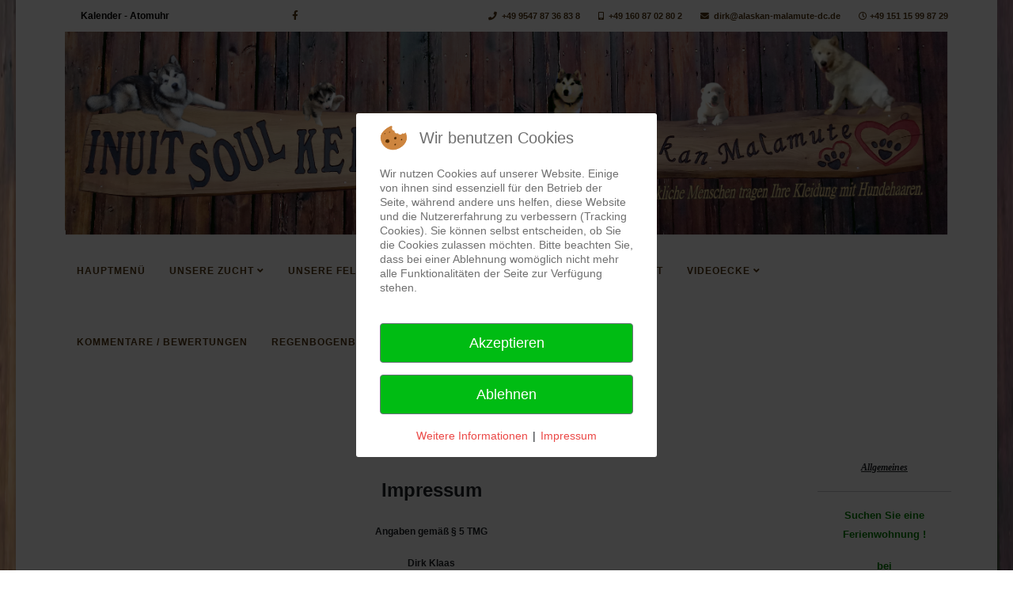

--- FILE ---
content_type: text/html; charset=utf-8
request_url: https://alaskan-malamute-dc.de/index.php/2-uncategorised/11-impressum.html
body_size: 9136
content:
<!DOCTYPE html>
<html xmlns="http://www.w3.org/1999/xhtml" xml:lang="de-de" lang="de-de" dir="ltr">
	
<head>
<script type="text/javascript">  (function(){ function blockCookies(disableCookies, disableLocal, disableSession){ if(disableCookies == 1){ if(!document.__defineGetter__){ Object.defineProperty(document, 'cookie',{ get: function(){ return ''; }, set: function(){ return true;} }); }else{ var oldSetter = document.__lookupSetter__('cookie'); if(oldSetter) { Object.defineProperty(document, 'cookie', { get: function(){ return ''; }, set: function(v){ if(v.match(/reDimCookieHint\=/) || v.match(/b3f952df3f0946dc583268b550fae64d\=/)) { oldSetter.call(document, v); } return true; } }); } } var cookies = document.cookie.split(';'); for (var i = 0; i < cookies.length; i++) { var cookie = cookies[i]; var pos = cookie.indexOf('='); var name = ''; if(pos > -1){ name = cookie.substr(0, pos); }else{ name = cookie; } if(name.match(/reDimCookieHint/)) { document.cookie = name + '=; expires=Thu, 01 Jan 1970 00:00:00 GMT'; } } } if(disableLocal == 1){ window.localStorage.clear(); window.localStorage.__proto__ = Object.create(window.Storage.prototype); window.localStorage.__proto__.setItem = function(){ return undefined; }; } if(disableSession == 1){ window.sessionStorage.clear(); window.sessionStorage.__proto__ = Object.create(window.Storage.prototype); window.sessionStorage.__proto__.setItem = function(){ return undefined; }; } } blockCookies(1,1,1); }()); </script>


		<meta http-equiv="X-UA-Compatible" content="IE=edge">
		<meta name="viewport" content="width=device-width, initial-scale=1">
		<base href="https://alaskan-malamute-dc.de/index.php/2-uncategorised/11-impressum.html" />
	<meta http-equiv="content-type" content="text/html; charset=utf-8" />
	<meta name="keywords" content="Hundezucht, alaskan malamute, innuit soul kennel, Oberleiterbach, Zapfendorf, Bamberg," />
	<meta name="description" content="Hundezucht, alaskan malamute, innuit soul kennel, Oberleiterbach, Zapfendorf, Bamberg," />
	<meta name="generator" content="Joomla! - Open Source Content Management" />
	<title>Alaskan Malamute - Impressum</title>
	<link href="/images/00_Oberflaeche/Favicon/favicon.ico" rel="shortcut icon" type="image/vnd.microsoft.icon" />
	<link href="//fonts.googleapis.com/css?family=Open+Sans:300,300italic,regular,italic,600,600italic,700,700italic,800,800italic&amp;subset=latin" rel="stylesheet" type="text/css" />
	<link href="//fonts.googleapis.com/css?family=Open+Sans+Condensed:300,300italic,700&amp;subset=latin" rel="stylesheet" type="text/css" />
	<link href="/templates/shaper_helix3/css/bootstrap.min.css" rel="stylesheet" type="text/css" />
	<link href="/templates/shaper_helix3/css/joomla-fontawesome.min.css" rel="stylesheet" type="text/css" />
	<link href="/templates/shaper_helix3/css/font-awesome-v4-shims.min.css" rel="stylesheet" type="text/css" />
	<link href="/templates/shaper_helix3/css/template.css" rel="stylesheet" type="text/css" />
	<link href="/templates/shaper_helix3/css/presets/preset4.css" rel="stylesheet" class="preset" type="text/css" />
	<link href="/templates/shaper_helix3/css/frontend-edit.css" rel="stylesheet" type="text/css" />
	<link href="/plugins/system/cookiehint/css/redimstyle.css?2c22bad73c6196212861903e717570e7" rel="stylesheet" type="text/css" />
	<style type="text/css">
body.site {background-image: url(/images/00_Oberflaeche/Hinter_akt.png);background-repeat: no-repeat;background-size: cover;background-attachment: fixed;background-position: 50% 50%;}body{font-family:Open Sans, sans-serif; font-size:12px; font-weight:600; }h1{font-family:Open Sans, sans-serif; font-weight:800; }h2{font-family:Open Sans, sans-serif; font-weight:600; }h3{font-family:Open Sans, sans-serif; font-weight:normal; }h4{font-family:Open Sans, sans-serif; font-weight:normal; }h5{font-family:Open Sans, sans-serif; font-weight:600; }h6{font-family:Open Sans, sans-serif; font-weight:600; }.sp-megamenu-parent{font-family:Open Sans Condensed, sans-serif; font-size:12px; font-weight:700; }@media (min-width: 1400px) {
.container {
max-width: 1140px;
}
}#sp-top-bar{ background-color:#ffffff;color:#523712; }#sp-top-bar a{color:#523712;}#sp-section-4{ color:#0a0a0a; }#sp-section-4 a{color:#523712;}#sp-section-4 a:hover{color:#ffffff;}#sp-main-body{ background-color:#ffffff; }#sp-main-body a{color:#523712;}#sp-footer{ background-color:#ffffff;color:#000000; }#redim-cookiehint-modal {position: fixed; top: 0; bottom: 0; left: 0; right: 0; z-index: 99998; display: flex; justify-content : center; align-items : center;}
	</style>
	<script type="application/json" class="joomla-script-options new">{"csrf.token":"006f3fb538bea85866e1a1da22238809","system.paths":{"root":"","base":""},"system.keepalive":{"interval":840000,"uri":"\/index.php\/component\/ajax\/?format=json"}}</script>
	<script src="/media/jui/js/jquery.min.js?2c22bad73c6196212861903e717570e7" type="text/javascript"></script>
	<script src="/media/jui/js/jquery-noconflict.js?2c22bad73c6196212861903e717570e7" type="text/javascript"></script>
	<script src="/media/jui/js/jquery-migrate.min.js?2c22bad73c6196212861903e717570e7" type="text/javascript"></script>
	<script src="/plugins/system/helix3/assets/js/bootstrap.legacy.js" type="text/javascript"></script>
	<script src="/templates/shaper_helix3/js/bootstrap.min.js" type="text/javascript"></script>
	<script src="/templates/shaper_helix3/js/jquery.sticky.js" type="text/javascript"></script>
	<script src="/templates/shaper_helix3/js/main.js" type="text/javascript"></script>
	<script src="/templates/shaper_helix3/js/frontend-edit.js" type="text/javascript"></script>
	<script src="/media/system/js/core.js?2c22bad73c6196212861903e717570e7" type="text/javascript"></script>
	<!--[if lt IE 9]><script src="/media/system/js/polyfill.event.js?2c22bad73c6196212861903e717570e7" type="text/javascript"></script><![endif]-->
	<script src="/media/system/js/keepalive.js?2c22bad73c6196212861903e717570e7" type="text/javascript"></script>
	<script type="text/javascript">

var sp_preloader = '0';

var sp_gotop = '1';

var sp_offanimation = 'slidetop';
(function() {  if (typeof gtag !== 'undefined') {       gtag('consent', 'denied', {         'ad_storage': 'denied',         'ad_user_data': 'denied',         'ad_personalization': 'denied',         'functionality_storage': 'denied',         'personalization_storage': 'denied',         'security_storage': 'denied',         'analytics_storage': 'denied'       });     } })();
	</script>
	<meta property="og:url" content="https://alaskan-malamute-dc.de/index.php/2-uncategorised/11-impressum.html" />
	<meta property="og:type" content="article" />
	<meta property="og:title" content="Impressum" />
	<meta property="og:description" content="Impressum Angaben gemäß § 5 TMG Dirk Klaas Inuit Soul Kennel - Einzelunternehmer Kleukheimerstr. 9 96199 Zapfendorf - OT Oberleiterbach Kontakt Telefon: +4..." />
			</head>
	
	<body class="site com-content view-article no-layout no-task itemid-101 de-de ltr  sticky-header layout-boxed off-canvas-menu-init">
	
		<div class="body-wrapper">
			<div class="body-innerwrapper">
				<section id="sp-top-bar"><div class="container"><div class="row"><div id="sp-top1" class="col-lg-3 "><div class="sp-column "><div class="sp-module "><div class="sp-module-content">

<div class="custom"  >
	<!--
Kostenlose, frei konfigurierbare Homepage-Uhr von www.schnelle-online.info/Homepage/Tools.html. Ohne Gewähr, ohne Haftung.
Nutzungbedingung: Dieser Kommentar und der Link unten dürfen nicht entfernt oder (nofollow) modifiziert werden.
-->
<div style="text-align:left;"><a style="text-decoration:none;border-style:none;color:black;" target="_blank" href="https://www.schnelle-online.info/Kalender.html" id="soidate349692030208">Kalender</a><span style="text-decoration:none;border-style:none;color:black;"> - </span><a style="text-decoration:none;border-style:none;color:black;" target="_blank" href="https://www.schnelle-online.info/Atomuhr-Uhrzeit.html" id="soitime349692030208">Atomuhr</a></div>
<script type="text/javascript">
SOI = (typeof(SOI) != 'undefined') ? SOI : {};(SOI.ac21fs = SOI.ac21fs || []).push(function() {
(new SOI.DateTimeService("349692030208", "DE")).start();});
(function() {if (typeof(SOI.scrAc21) == "undefined") { SOI.scrAc21=document.createElement('script');SOI.scrAc21.type='text/javascript'; SOI.scrAc21.async=true;SOI.scrAc21.src=((document.location.protocol == 'https:') ? 'https://' : 'http://') + 'homepage-tools.schnelle-online.info/Homepage/atomicclock2_1.js';var s = document.getElementsByTagName('script')[0]; s.parentNode.insertBefore(SOI.scrAc21, s);}})();
</script>
</div>
</div></div></div></div><div id="sp-position1" class="col-lg-2 "><div class="sp-column "><ul class="social-icons"><li><a target="_blank" href="https://www.facebook.com/groups/1652416385059238" aria-label="facebook"><i class="fa fa-facebook"></i></a></li></ul></div></div><div id="sp-top2" class="col-lg-7 "><div class="sp-column "><ul class="sp-contact-info"><li class="sp-contact-phone"><i class="fa fa-phone" aria-hidden="true"></i> <a href="tel:+4995478736838">+49 9547 87 36 83 8</a></li><li class="sp-contact-mobile"><i class="fa fa-mobile" aria-hidden="true"></i> <a href="tel:+491608702802">+49 160 87 02 80 2</a></li><li class="sp-contact-email"><i class="fa fa-envelope" aria-hidden="true"></i> <a href="mailto:dirk@alaskan-malamute-dc.de">dirk@alaskan-malamute-dc.de</a></li><li class="sp-contact-time"><i class="fa fa-clock-o" aria-hidden="true"></i>+49 151 15 99 87 29</li></ul></div></div></div></div></section><section id="sp-logo"><div class="container"><div class="row"><div id="sp-logo" class="col-lg-12 "><div class="sp-column "><div class="logo"><a href="/"><img class="sp-default-logo" src="/images/00_Oberflaeche/Banner_akt_neu1_3092021.png" srcset="" alt="Alaskan Malamute"></a></div></div></div></div></div></section><section id="sp-section-4"><div class="container"><div class="row"><div id="sp-menu" class="col-lg-12 "><div class="sp-column ">			<div class='sp-megamenu-wrapper'>
				<a id="offcanvas-toggler" class="d-block d-lg-none" aria-label="Helix3 Megamenu Options" href="#"><i class="fa fa-bars" aria-hidden="true" title="Helix3 Megamenu Options"></i></a>
				<ul class="sp-megamenu-parent menu-slide-down d-none d-lg-block"><li class="sp-menu-item current-item active"><a  href="/index.php"  >Hauptmenü</a></li><li class="sp-menu-item sp-has-child"><a  href="javascript:void(0);"  >Unsere Zucht</a><div class="sp-dropdown sp-dropdown-main sp-menu-right" style="width: 240px;"><div class="sp-dropdown-inner"><ul class="sp-dropdown-items"><li class="sp-menu-item"><a  href="/index.php/unsere-zucht/zucht.html"  >Zucht</a></li><li class="sp-menu-item"><a  href="/index.php/unsere-zucht/unser-rudel.html"  >Unser Rudel</a></li><li class="sp-menu-item"><a  href="/index.php/unsere-zucht/unsere-wuerfe.html"  >Unsere Würfe</a></li><li class="sp-menu-item"><a  href="/index.php/unsere-zucht/unsere-welpen.html"  >Unsere Welpen</a></li><li class="sp-menu-item"><a  href="/index.php/unsere-zucht/erfolge-auszeichnungen.html"  >Erfolge / Auszeichnungen / Ausstellungen</a></li></ul></div></div></li><li class="sp-menu-item sp-has-child"><a  href="javascript:void(0);"  >Unsere Fellnasen</a><div class="sp-dropdown sp-dropdown-main sp-menu-right" style="width: 240px;"><div class="sp-dropdown-inner"><ul class="sp-dropdown-items"><li class="sp-menu-item"><a  href="/index.php/unsere-fellnasen/entwicklung-unserer-fellnasen.html"  >Bilder unserer Fellnasen</a></li><li class="sp-menu-item"><a  href="/index.php/unsere-fellnasen/video.html"  >Video's unserer Fellnasen</a></li><li class="sp-menu-item"><a  href="/index.php/unsere-fellnasen/hundefitness-yogakurs.html"  >Hundefitness - Yogakurs</a></li></ul></div></div></li><li class="sp-menu-item"></li><li class="sp-menu-item sp-has-child"><a  href="javascript:void(0);"  >Der Alaskan Malamute</a><div class="sp-dropdown sp-dropdown-main sp-menu-right" style="width: 240px;"><div class="sp-dropdown-inner"><ul class="sp-dropdown-items"><li class="sp-menu-item"><a  href="/index.php/der-alaskan-malamute/rund-um-den-malamute.html"  >Rund um den Malamute</a></li></ul></div></div></li><li class="sp-menu-item"><a  href="/index.php/kontakt.html"  >Kontakt</a></li><li class="sp-menu-item sp-has-child"><a  href="javascript:void(0);"  >Videoecke</a><div class="sp-dropdown sp-dropdown-main sp-menu-right" style="width: 240px;"><div class="sp-dropdown-inner"><ul class="sp-dropdown-items"><li class="sp-menu-item"><a  href="/index.php/videoecke/videos-allgemein.html"  >Videos allgemein</a></li><li class="sp-menu-item"><a  href="/index.php/videoecke/videos-unser-welpen.html"  >Videos unser Welpen</a></li><li class="sp-menu-item"><a  href="/index.php/videoecke/videos-hund-und-katze.html"  >Videos Hund und Katze</a></li><li class="sp-menu-item"><a  href="/index.php/videoecke/video-hund-im-wasser.html"  >Video - Hund im Wasser</a></li><li class="sp-menu-item"></li></ul></div></div></li><li class="sp-menu-item"><a  href="/index.php/kommentare-bewertungen.html"  >Kommentare / Bewertungen</a></li><li class="sp-menu-item"></li><li class="sp-menu-item"></li><li class="sp-menu-item"><a  href="/index.php/regenbogenbruecke.html"  >Regenbogenbrücke</a></li></ul>			</div>
		</div></div></div></div></section><section id="sp-broadcumps"><div class="row"><div id="sp-title" class="col-lg-12 "><div class="sp-column "></div></div></div></section><section id="sp-main-body"><div class="container"><div class="row"><div id="sp-component" class="col-lg-10 "><div class="sp-column "><div id="system-message-container">
	</div>
<article class="item item-page" itemscope itemtype="http://schema.org/Article">
	<meta itemprop="inLanguage" content="de-DE" />
	
	

	<div class="entry-header">
		
		
			</div>

					
	
	
				
	
			<div itemprop="articleBody">
		<div id="cc-matrix-2322594568">
<div id="cc-m-9775922968" class="j-module n j-header" style="text-align: center;"><span style="font-size: 18pt;"><strong>Impressum</strong></span></div>
<div style="text-align: center;"> </div>
</div>
<div style="text-align: center;">
<p><strong>Angaben gemäß § 5 TMG</strong></p>
<p>Dirk Klaas<br /> Inuit Soul Kennel - Einzelunternehmer<br /> Kleukheimerstr. 9<br /> 96199 Zapfendorf - OT Oberleiterbach</p>
<p><strong>Kontakt</strong></p>
<p>Telefon: +49 9547 8736838<br /> Telefax: +49 9547 8718752<br /> E-Mail: <span style="color: #008000;"><span id="cloakbfa0c64346d044f89df219ad7ef773de">Diese E-Mail-Adresse ist vor Spambots geschützt! Zur Anzeige muss JavaScript eingeschaltet sein!</span><script type='text/javascript'>
				document.getElementById('cloakbfa0c64346d044f89df219ad7ef773de').innerHTML = '';
				var prefix = '&#109;a' + 'i&#108;' + '&#116;o';
				var path = 'hr' + 'ef' + '=';
				var addybfa0c64346d044f89df219ad7ef773de = 'd&#105;rk' + '&#64;';
				addybfa0c64346d044f89df219ad7ef773de = addybfa0c64346d044f89df219ad7ef773de + '&#97;l&#97;sk&#97;n-m&#97;l&#97;m&#117;t&#101;-dc' + '&#46;' + 'd&#101;';
				var addy_textbfa0c64346d044f89df219ad7ef773de = 'd&#105;rk' + '&#64;' + '&#97;l&#97;sk&#97;n-m&#97;l&#97;m&#117;t&#101;-dc' + '&#46;' + 'd&#101;';document.getElementById('cloakbfa0c64346d044f89df219ad7ef773de').innerHTML += '<a style="color: #008000;" ' + path + '\'' + prefix + ':' + addybfa0c64346d044f89df219ad7ef773de + '\'>'+addy_textbfa0c64346d044f89df219ad7ef773de+'<\/a>';
		</script></span></p>
<p>Steuernummer: 207/236/40424</p>
<p><strong>Gewerbeanmeldung</strong></p>
<p>Die Gewerbeanmeldung nach §14 oder §55c GewO wurde am 01.05.2020 durch Ordnungsamt Bamberg erteilt.</p>
<p><strong>Aufsichtsbehörde</strong></p>
<p>Veterinäramt, Bamberg<br /> Ludwigstr. 23<br /> 96052 Bamberg</p>
<p><span style="color: #008000;"><a style="color: #008000;" href="https://www.landkreis-bamberg.de/Landratsamt/Verwaltung/Landratsamt-A-Z/Veterin%C3%A4rwesen/Veterin%C3%A4rwesen/" target="_blank" rel="noopener noreferrer">https://www.landkreis-bamberg.de/Landratsamt/Verwaltung/Landratsamt-A-Z/Veterin%C3%A4rwesen/Veterin%C3%A4rwesen/</a></span></p>
<p><strong>Redaktionell Verantwortlicher</strong></p>
<p>Dirk Klaas, Kleukheimerstr. 9, 96199 Zapfendorf - OT Oberleiterbach</p>
<p><strong>Verbraucher­streit­beilegung/Universal­schlichtungs­stelle</strong></p>
<p>Wir sind nicht bereit oder verpflichtet, an Streitbeilegungsverfahren vor einer Verbraucherschlichtungsstelle teilzunehmen.</p>
<p><strong>Haftung für Inhalte</strong></p>
<p>Als Diensteanbieter sind wir gemäß § 7 Abs.1 TMG für eigene Inhalte auf diesen Seiten nach den allgemeinen Gesetzen verantwortlich. Nach §§ 8 bis 10 TMG sind wir als Diensteanbieter jedoch nicht verpflichtet, übermittelte oder gespeicherte fremde Informationen zu überwachen oder nach Umständen zu forschen, die auf eine rechtswidrige Tätigkeit hinweisen.</p>
<p>Verpflichtungen zur Entfernung oder Sperrung der Nutzung von Informationen nach den allgemeinen Gesetzen bleiben hiervon unberührt. Eine diesbezügliche Haftung ist jedoch erst ab dem Zeitpunkt der Kenntnis einer konkreten Rechtsverletzung möglich. Bei Bekanntwerden von entsprechenden Rechtsverletzungen werden wir diese Inhalte umgehend entfernen.</p>
<p><strong>Haftung für Links</strong></p>
<p>Unser Angebot enthält Links zu externen Websites Dritter, auf deren Inhalte wir keinen Einfluss haben. Deshalb können wir für diese fremden Inhalte auch keine Gewähr übernehmen. Für die Inhalte der verlinkten Seiten ist stets der jeweilige Anbieter oder Betreiber der Seiten verantwortlich. Die verlinkten Seiten wurden zum Zeitpunkt der Verlinkung auf mögliche Rechtsverstöße überprüft. Rechtswidrige Inhalte waren zum Zeitpunkt der Verlinkung nicht erkennbar.</p>
<p>Eine permanente inhaltliche Kontrolle der verlinkten Seiten ist jedoch ohne konkrete Anhaltspunkte einer Rechtsverletzung nicht zumutbar. Bei Bekanntwerden von Rechtsverletzungen werden wir derartige Links umgehend entfernen.</p>
<p><strong>Urheberrecht</strong></p>
<p>Die durch die Seitenbetreiber erstellten Inhalte und Werke auf diesen Seiten unterliegen dem deutschen Urheberrecht. Die Vervielfältigung, Bearbeitung, Verbreitung und jede Art der Verwertung außerhalb der Grenzen des Urheberrechtes bedürfen der schriftlichen Zustimmung des jeweiligen Autors bzw. Erstellers. Downloads und Kopien dieser Seite sind nur für den privaten, nicht kommerziellen Gebrauch gestattet.</p>
<p>Soweit die Inhalte auf dieser Seite nicht vom Betreiber erstellt wurden, werden die Urheberrechte Dritter beachtet. Insbesondere werden Inhalte Dritter als solche gekennzeichnet. Sollten Sie trotzdem auf eine Urheberrechtsverletzung aufmerksam werden, bitten wir um einen entsprechenden Hinweis. Bei Bekanntwerden von Rechtsverletzungen werden wir derartige Inhalte umgehend entfernen.</p>
</div>
<div style="text-align: center;"> </div>
<div style="text-align: center;"> </div>
<div style="text-align: center;"> </div>	</div>

	
	
				
	
	
			<div class="article-footer-wrap">
			<div class="article-footer-top">
											</div>
					</div>
	
</article>
</div></div><div id="sp-right" class="col-lg-2 "><div class="sp-column class2"><div class="sp-module "><div class="sp-module-content">

<div class="custom"  >
	<table style="width: 171px; height: 674px; background-color: #ffffff; float: left;">
<tbody>
<tr>
<td style="text-align: center; width: 105px;"><span style="text-decoration: underline;"><em><span style="font-family: 'trebuchet ms', geneva;"><strong>Allgemeines</strong></span></em></span></td>
</tr>
<tr style="text-align: center;">
<td style="text-align: center; width: 105px;"><hr /></td>
</tr>
<tr style="text-align: center;">
<td style="text-align: center; width: 105px;">
<p><span style="font-size: 10pt;"><span style="font-family: 'trebuchet ms', geneva, sans-serif;"><span style="background-color: #ffffff;"><span style="color: #008000;">Suchen Sie eine F</span></span></span></span><span style="font-size: 10pt;"><span style="font-family: 'trebuchet ms', geneva, sans-serif;"><span style="background-color: #ffffff;"><span style="color: #008000;">erienwohnung !</span></span></span></span></p>
<p><span style="font-size: 10pt;"><span style="font-family: 'trebuchet ms', geneva, sans-serif;"><span style="background-color: #ffffff;"><span style="color: #008000;">bei</span></span></span></span></p>
<p><span style="font-size: 10pt;"><span style="font-family: 'trebuchet ms', geneva, sans-serif;"><span style="background-color: #ffffff;"><span style="color: #008000;"></span></span></span></span><span style="color: #0000ff; font-size: 14pt;"><a href="https://fewo-di-chris.de/" target="_blank" rel="noopener noreferrer" style="color: #0000ff;"><span style="font-size: 12pt;">Fam. Klaas</span>&nbsp;⇒</a></span></p>
<p><span style="font-size: 10pt;"><span style="font-family: 'trebuchet ms', geneva, sans-serif;"><span style="background-color: #ffffff;"><span style="color: #008000;">sind Sie richtig!</span></span></span></span></p>
<p><span style="font-size: 10pt;"><span style="font-family: 'trebuchet ms', geneva, sans-serif;"><span style="background-color: #ffffff;"><span style="color: #008000;">(Auch bestens für Monteure geeignet!)</span></span></span></span></p>
</td>
</tr>
<tr style="text-align: center;">
<td style="text-align: center; width: 105px;"><hr />&nbsp;</td>
</tr>
<tr style="text-align: center;">
<td style="text-align: center; width: 105px;"><a href="https://www.vrz-dhs-ost.de/" target="_blank" rel="noopener noreferrer"><img src="/images/00_Oberflaeche/VRZdhsOST.png" alt="" width="105" height="41" style="display: block; margin: 5px auto;" /></a></td>
</tr>
<tr style="text-align: center;">
<td style="text-align: center; width: 105px;"><span style="color: #000000; font-size: 8pt; font-family: 'trebuchet ms', geneva, sans-serif;"><a href="https://www.vrz-dhs-ost.de/" target="_blank" rel="noopener noreferrer" style="color: #000000;">Mitglied in VRZ Ost</a></span></td>
</tr>
<tr style="text-align: center;">
<td style="width: 105px;"><hr /></td>
</tr>
<tr style="text-align: center;">
<td style="text-align: center; width: 105px;"><a href="/index.php/2-uncategorised/15-erste-hilfe-beim-hund.html" target="_parent"><img src="/images/00_Oberflaeche/ErsteHilfe_100.png" alt="" width="100" height="92" style="display: block; margin: 5px auto;" /></a></td>
</tr>
<tr style="text-align: center;">
<td style="text-align: center; width: 105px;"><a href="/index.php/2-uncategorised/15-erste-hilfe-beim-hund.html">Erste Hilfe beim Hund</a></td>
</tr>
<tr style="text-align: center;">
<td style="text-align: center; width: 105px;"><hr /></td>
</tr>
<tr style="text-align: center;">
<td style="width: 105px;">
<p>&nbsp;<a href="/index.php/2-uncategorised/30-reico-vertriebspartner.html"><img src="/images/00_Oberflaeche/Partner_1624867522VP-Logo-200.png" alt="Partner 1624867522VP Logo 200" width="120" height="71" style="display: block; margin-left: auto; margin-right: auto;" /></a></p>
</td>
</tr>
<tr style="text-align: center;">
<td style="text-align: center; width: 105px;"><a href="/index.php/2-uncategorised/30-reico-vertriebspartner.html">Reico Vertriebspartner</a></td>
</tr>
<tr style="text-align: center;">
<td style="text-align: center; width: 105px;"><hr /></td>
</tr>
<tr style="text-align: center;">
<td style="width: 105px;">&nbsp;</td>
</tr>
<tr style="text-align: center;">
<td style="text-align: center; width: 105px;"><span style="font-size: 10pt; font-family: trebuchet ms, geneva;"><a href="/index.php/2-uncategorised/39-welpenreservierung.html">zur Welpenreservierung</a></span></td>
</tr>
<tr style="text-align: center;">
<td style="text-align: center; width: 105px;">&nbsp;</td>
</tr>
<tr style="text-align: center;">
<td style="text-align: center; width: 105px;"><hr /></td>
</tr>
<tr style="text-align: center;">
<td style="text-align: center; width: 105px;"><span style="font-size: 12pt; color: #ffffff;"><em><strong><span style="font-family: 'trebuchet ms', geneva, sans-serif;"><a href="/index.php/intern-alaskan-malamute-dc.html" style="color: #ffffff;">Interner Bereich</a></span></strong></em></span></td>
</tr>
</tbody>
</table>
<p>&nbsp;</p>
<p>&nbsp;</p>
<p>&nbsp;</p></div>
</div></div></div></div></div></div></section><footer id="sp-footer"><div class="container"><div class="row"><div id="sp-position4" class="col-lg-2 "><div class="sp-column "><div class="sp-module "><div class="sp-module-content">

<div class="custom"  >
	<div style="text-align: center;"><span style="color: #000000; font-family: 'trebuchet ms', geneva, sans-serif; font-size: 8pt;"><a style="color: #000000;" href="/index.php/datenschutz.html">Datenschutzerklärung</a></span></div>
<div style="text-align: center;"><span style="color: #000000; font-family: 'trebuchet ms', geneva, sans-serif; font-size: 8pt;"><a style="color: #000000;" href="/index.php/2-uncategorised/11-impressum.html">Impressum</a></span></div>
<div style="text-align: center;"><span style="font-family: 'trebuchet ms', geneva, sans-serif; font-size: 8pt; color: #000000;"><a style="color: #000000;" href="/index.php/sitemap.html">Sitemap</a></span></div></div>
</div></div></div></div><div id="sp-footer1" class="col-lg-6 "><div class="sp-column "><div class="sp-module "><div class="sp-module-content">

<div class="custom"  >
	<p style="text-align: center;"><span style="font-size: 8pt; font-family: arial, helvetica, sans-serif; color: #808080;">Trotz sorgfältiger inhaltlicher Kontrolle übernehmen wir keine Haftung für die Inhalte externer Links.</span><br /><span style="font-size: 8pt; font-family: arial, helvetica, sans-serif; color: #808080;">Für den Inhalt der verlinkten Seiten sind ausschließlich deren Betreiber verantwortlich.</span></p>
<p style="text-align: center;"><span style="font-size: 8pt; font-family: arial, helvetica, sans-serif;">© 2021 Alaskan-Malamute-Oberleiterbach. Alle Rechte vorbehalten.</span></p></div>
</div></div></div></div><div id="sp-position5" class="col-lg-2 "><div class="sp-column "><div class="sp-module "><div class="sp-module-content">

<div class="custom"  >
	<table style="width: 119px; height: 11px; margin-left: auto; margin-right: auto;">
<tbody>
<tr>
<td style="width: 109px;">
<div style="text-align: center;"><span style="font-size: 8pt;"><span style="color: #000000;"><strong><a href="http://www.andyhoppe.com/" title="Besucherzaehler"><img 
src="//c.andyhoppe.com/1676024474" style="border:none" alt="Besucherzaehler" /></a></strong></span></span></div>
</td>
</tr>
</tbody>
</table></div>
</div></div></div></div><div id="sp-position-7" class="col-lg-2 "><div class="sp-column "><div class="sp-module "><p class="sp-module-title">Intern</p><div class="sp-module-content"><form action="/index.php" method="post" id="login-form">
		
	<div id="form-login-username" class="form-group mb-3">
					<div class="input-group">
				<span class="input-group-text input-group-addon">
					<i class="icon-user hasTooltip" title="Benutzername"></i>
				</span>
				<input id="modlgn-username" type="text" name="username" class="form-control" tabindex="0" size="18" placeholder="Benutzername" />
			</div>
			</div>

	<div id="form-login-password" class="form-group mb-3">
		<div class="controls">
							<div class="input-group">
					<span class="input-group-text input-group-addon">
						<i class="icon-lock hasTooltip" title="Passwort"></i>
					</span>
					<input id="modlgn-passwd" type="password" name="password" class="form-control" tabindex="0" size="18" placeholder="Passwort" />
				</div>
					</div>
	</div>
	
				
		<div id="form-login-remember" class="form-check form-group mb-3">
		<label for="modlgn-remember"><input id="modlgn-remember" type="checkbox" name="remember" class="form-check-input" value="yes">Angemeldet bleiben</label>
	</div>
	
	<div id="form-login-submit" class="form-group mb-3">
		<button type="submit" tabindex="0" name="Submit" class="btn btn-primary">Anmelden</button>
			</div>

	<ul class="form-links">
		<li>
			<a href="/index.php/intern-alaskan-malamute-dc.html?view=remind">
			Benutzername vergessen?</a>
		</li>
		<li>
			<a href="/index.php/intern-alaskan-malamute-dc.html?view=reset">
			Passwort vergessen?</a>
		</li>
	</ul>
	
	<input type="hidden" name="option" value="com_users" />
	<input type="hidden" name="task" value="user.login" />
	<input type="hidden" name="return" value="aHR0cHM6Ly9hbGFza2FuLW1hbGFtdXRlLWRjLmRlL2luZGV4LnBocC8yLXVuY2F0ZWdvcmlzZWQvMTEtaW1wcmVzc3VtLmh0bWw=" />
	<input type="hidden" name="006f3fb538bea85866e1a1da22238809" value="1" />
	</form>
</div></div></div></div></div></div></footer>			</div>
		</div>
		
		<!-- Off Canvas Menu -->
		<div class="offcanvas-menu">
			<a href="#" class="close-offcanvas" aria-label="Close"><i class="fa fa-remove" aria-hidden="true" title="Close"></i></a>
			<div class="offcanvas-inner">
									<div class="sp-module "><div class="sp-module-content"><ul class="nav menu">
<li class="item-101  current active"><a href="/index.php" > Hauptmenü</a></li><li class="item-103  divider deeper parent"><a class="separator ">Unsere Zucht</a>
<span class="offcanvas-menu-toggler collapsed" data-bs-toggle="collapse" data-bs-target="#collapse-menu-103"><i class="open-icon fa fa-angle-down"></i><i class="close-icon fa fa-angle-up"></i></span><ul class="collapse" id="collapse-menu-103"><li class="item-108"><a href="/index.php/unsere-zucht/zucht.html" > Zucht</a></li><li class="item-109"><a href="/index.php/unsere-zucht/unser-rudel.html" > Unser Rudel</a></li><li class="item-106"><a href="/index.php/unsere-zucht/unsere-wuerfe.html" > Unsere Würfe</a></li><li class="item-132"><a href="/index.php/unsere-zucht/unsere-welpen.html" > Unsere Welpen</a></li><li class="item-110"><a href="/index.php/unsere-zucht/erfolge-auszeichnungen.html" > Erfolge / Auszeichnungen / Ausstellungen</a></li></ul></li><li class="item-123  divider deeper parent"><a class="separator ">Unsere Fellnasen</a>
<span class="offcanvas-menu-toggler collapsed" data-bs-toggle="collapse" data-bs-target="#collapse-menu-123"><i class="open-icon fa fa-angle-down"></i><i class="close-icon fa fa-angle-up"></i></span><ul class="collapse" id="collapse-menu-123"><li class="item-104"><a href="/index.php/unsere-fellnasen/entwicklung-unserer-fellnasen.html" > Bilder unserer Fellnasen</a></li><li class="item-122"><a href="/index.php/unsere-fellnasen/video.html" > Video's unserer Fellnasen</a></li><li class="item-197"><a href="/index.php/unsere-fellnasen/hundefitness-yogakurs.html" > Hundefitness - Yogakurs</a></li></ul></li><li class="item-111  divider deeper parent"><a class="separator ">Der Alaskan Malamute</a>
<span class="offcanvas-menu-toggler collapsed" data-bs-toggle="collapse" data-bs-target="#collapse-menu-111"><i class="open-icon fa fa-angle-down"></i><i class="close-icon fa fa-angle-up"></i></span><ul class="collapse" id="collapse-menu-111"><li class="item-116"><a href="/index.php/der-alaskan-malamute/rund-um-den-malamute.html" > Rund um den Malamute</a></li></ul></li><li class="item-112"><a href="/index.php/kontakt.html" > Kontakt</a></li><li class="item-114  divider deeper parent"><a class="separator ">Videoecke</a>
<span class="offcanvas-menu-toggler collapsed" data-bs-toggle="collapse" data-bs-target="#collapse-menu-114"><i class="open-icon fa fa-angle-down"></i><i class="close-icon fa fa-angle-up"></i></span><ul class="collapse" id="collapse-menu-114"><li class="item-192"><a href="/index.php/videoecke/videos-allgemein.html" > Videos allgemein</a></li><li class="item-193"><a href="/index.php/videoecke/videos-unser-welpen.html" > Videos unser Welpen</a></li><li class="item-194"><a href="/index.php/videoecke/videos-hund-und-katze.html" > Videos Hund und Katze</a></li><li class="item-236"><a href="/index.php/videoecke/video-hund-im-wasser.html" > Video - Hund im Wasser</a></li></ul></li><li class="item-233"><a href="/index.php/kommentare-bewertungen.html" > Kommentare / Bewertungen</a></li><li class="item-393"><a href="/index.php/regenbogenbruecke.html" > Regenbogenbrücke</a></li></ul>
</div></div>
							</div>
		</div>
				
						
		
		
				
		<!-- Go to top -->
					<a href="javascript:void(0)" class="scrollup" aria-label="Go To Top">&nbsp;</a>
			
<script type="text/javascript">   function cookiehintsubmitnoc(obj) {     if (confirm("Eine Ablehnung wird die Funktionen der Website beeinträchtigen. Möchten Sie wirklich ablehnen?")) {       document.cookie = 'reDimCookieHint=-1; expires=0; path=/';       cookiehintfadeOut(document.getElementById('redim-cookiehint-modal'));       return true;     } else {       return false;     }   } </script> <div id="redim-cookiehint-modal">   <div id="redim-cookiehint">     <div class="cookiehead">       <span class="headline">Wir benutzen Cookies</span>     </div>     <div class="cookiecontent">   <p>Wir nutzen Cookies auf unserer Website. Einige von ihnen sind essenziell für den Betrieb der Seite, während andere uns helfen, diese Website und die Nutzererfahrung zu verbessern (Tracking Cookies). Sie können selbst entscheiden, ob Sie die Cookies zulassen möchten. Bitte beachten Sie, dass bei einer Ablehnung womöglich nicht mehr alle Funktionalitäten der Seite zur Verfügung stehen.</p>    </div>     <div class="cookiebuttons">       <a id="cookiehintsubmit" onclick="return cookiehintsubmit(this);" href="https://alaskan-malamute-dc.de/index.php/2-uncategorised/11-impressum.html?rCH=2"         class="btn">Akzeptieren</a>           <a id="cookiehintsubmitno" onclick="return cookiehintsubmitnoc(this);" href="https://alaskan-malamute-dc.de/index.php/2-uncategorised/11-impressum.html?rCH=-2"           class="btn">Ablehnen</a>          <div class="text-center" id="cookiehintinfo">              <a target="_self" href="https://alaskan-malamute-dc.de/index.php/datenschutz">Weitere Informationen</a>                  |                  <a target="_self" href="https://alaskan-malamute-dc.de/index.php/kontakt/2-uncategorised/11-impressum">Impressum</a>            </div>      </div>     <div class="clr"></div>   </div> </div>  <script type="text/javascript">        document.addEventListener("DOMContentLoaded", function(event) {         if (!navigator.cookieEnabled){           document.getElementById('redim-cookiehint-modal').remove();         }       });        function cookiehintfadeOut(el) {         el.style.opacity = 1;         (function fade() {           if ((el.style.opacity -= .1) < 0) {             el.style.display = "none";           } else {             requestAnimationFrame(fade);           }         })();       }         function cookiehintsubmit(obj) {         document.cookie = 'reDimCookieHint=1; expires=Sat, 23 Jan 2027 23:59:59 GMT;57; path=/';         cookiehintfadeOut(document.getElementById('redim-cookiehint-modal'));         return true;       }        function cookiehintsubmitno(obj) {         document.cookie = 'reDimCookieHint=-1; expires=0; path=/';         cookiehintfadeOut(document.getElementById('redim-cookiehint-modal'));         return true;       }  </script>  
</body>
</html>